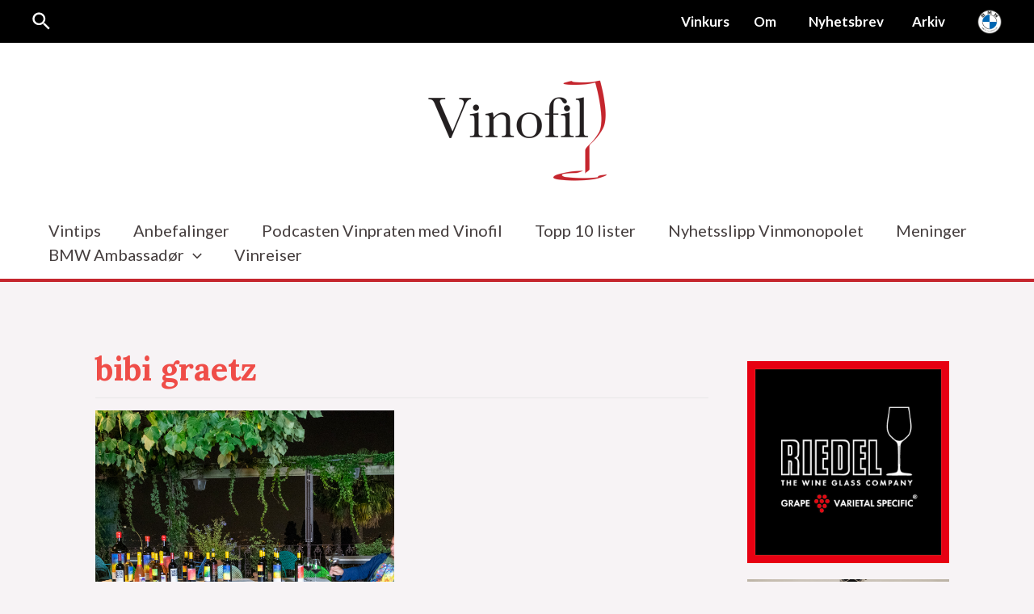

--- FILE ---
content_type: text/html; charset=utf-8
request_url: https://www.google.com/recaptcha/api2/aframe
body_size: 267
content:
<!DOCTYPE HTML><html><head><meta http-equiv="content-type" content="text/html; charset=UTF-8"></head><body><script nonce="w08rYAv6TNCP6b7LGAPtHQ">/** Anti-fraud and anti-abuse applications only. See google.com/recaptcha */ try{var clients={'sodar':'https://pagead2.googlesyndication.com/pagead/sodar?'};window.addEventListener("message",function(a){try{if(a.source===window.parent){var b=JSON.parse(a.data);var c=clients[b['id']];if(c){var d=document.createElement('img');d.src=c+b['params']+'&rc='+(localStorage.getItem("rc::a")?sessionStorage.getItem("rc::b"):"");window.document.body.appendChild(d);sessionStorage.setItem("rc::e",parseInt(sessionStorage.getItem("rc::e")||0)+1);localStorage.setItem("rc::h",'1768420607760');}}}catch(b){}});window.parent.postMessage("_grecaptcha_ready", "*");}catch(b){}</script></body></html>

--- FILE ---
content_type: text/css
request_url: https://vinofil.no/wp-content/uploads/elementor/css/post-1764.css?ver=1768291485
body_size: 1139
content:
.elementor-1764 .elementor-element.elementor-element-934342a{--display:flex;--flex-direction:row;--container-widget-width:initial;--container-widget-height:100%;--container-widget-flex-grow:1;--container-widget-align-self:stretch;--flex-wrap-mobile:wrap;border-style:solid;--border-style:solid;border-width:4px 0px 0px 0px;--border-top-width:4px;--border-right-width:0px;--border-bottom-width:0px;--border-left-width:0px;border-color:var( --e-global-color-astglobalcolor1 );--border-color:var( --e-global-color-astglobalcolor1 );--border-radius:0px 0px 0px 0px;--margin-top:0px;--margin-bottom:0px;--margin-left:0px;--margin-right:0px;--padding-top:040px;--padding-bottom:0px;--padding-left:0px;--padding-right:0px;}.elementor-1764 .elementor-element.elementor-element-7cc466c .elementor-heading-title{font-size:24px;text-transform:uppercase;color:var( --e-global-color-astglobalcolor1 );}.elementor-1764 .elementor-element.elementor-element-4922557{--display:grid;--e-con-grid-template-columns:repeat(4, 1fr);--e-con-grid-template-rows:repeat(1, 1fr);--grid-auto-flow:row;--justify-items:center;--align-items:start;--padding-top:20px;--padding-bottom:40px;--padding-left:40px;--padding-right:40px;}.elementor-1764 .elementor-element.elementor-element-bfc5263{font-size:16px;}.elementor-1764 .elementor-element.elementor-element-657c9b2{font-size:16px;}.elementor-1764 .elementor-element.elementor-element-dc93e21{font-size:16px;}.elementor-1764 .elementor-element.elementor-element-6fdda21{--display:flex;--flex-direction:column;--container-widget-width:calc( ( 1 - var( --container-widget-flex-grow ) ) * 100% );--container-widget-height:initial;--container-widget-flex-grow:0;--container-widget-align-self:initial;--flex-wrap-mobile:wrap;--align-items:flex-start;}.elementor-1764 .elementor-element.elementor-element-fd9aa0a{text-align:start;}.elementor-1764 .elementor-element.elementor-element-fd9aa0a img{width:50%;max-width:50%;}.elementor-1764 .elementor-element.elementor-element-af9e216{text-align:start;}.elementor-1764 .elementor-element.elementor-element-af9e216 img{width:50%;max-width:50%;}.elementor-1764 .elementor-element.elementor-element-ebb59b9{--display:grid;--e-con-grid-template-columns:repeat(3, 1fr);--e-con-grid-template-rows:repeat(1, 1fr);--grid-auto-flow:row;--padding-top:30px;--padding-bottom:30px;--padding-left:30px;--padding-right:30px;}.elementor-1764 .elementor-element.elementor-element-ebb59b9:not(.elementor-motion-effects-element-type-background), .elementor-1764 .elementor-element.elementor-element-ebb59b9 > .elementor-motion-effects-container > .elementor-motion-effects-layer{background-color:#C5262E;}.elementor-1764 .elementor-element.elementor-element-4c03d05{--display:flex;--flex-direction:column;--container-widget-width:100%;--container-widget-height:initial;--container-widget-flex-grow:0;--container-widget-align-self:initial;--flex-wrap-mobile:wrap;--gap:5px 5px;--row-gap:5px;--column-gap:5px;}.elementor-1764 .elementor-element.elementor-element-a27bd89 > .elementor-widget-container{padding:0px 0px 11px 0px;}.elementor-1764 .elementor-element.elementor-element-a27bd89 .elementor-heading-title{font-size:25px;color:#FFFFFF;}.elementor-1764 .elementor-element.elementor-element-d8ab15e{font-size:14px;color:#FFFFFF;}.elementor-1764 .elementor-element.elementor-element-5dc79c4 .elementor-icon-list-icon i{transition:color 0.3s;}.elementor-1764 .elementor-element.elementor-element-5dc79c4 .elementor-icon-list-icon svg{transition:fill 0.3s;}.elementor-1764 .elementor-element.elementor-element-5dc79c4{--e-icon-list-icon-size:14px;--icon-vertical-offset:0px;}.elementor-1764 .elementor-element.elementor-element-5dc79c4 .elementor-icon-list-item > .elementor-icon-list-text, .elementor-1764 .elementor-element.elementor-element-5dc79c4 .elementor-icon-list-item > a{font-size:14px;font-weight:400;}.elementor-1764 .elementor-element.elementor-element-5dc79c4 .elementor-icon-list-text{color:#FFFFFF;transition:color 0.3s;}.elementor-1764 .elementor-element.elementor-element-7d0b826{--display:flex;--flex-direction:row;--container-widget-width:initial;--container-widget-height:100%;--container-widget-flex-grow:1;--container-widget-align-self:stretch;--flex-wrap-mobile:wrap;--justify-content:flex-end;--gap:5px 5px;--row-gap:5px;--column-gap:5px;}.elementor-1764 .elementor-element.elementor-element-4c72b09 > .elementor-widget-container{padding:0px 0px 11px 0px;}.elementor-1764 .elementor-element.elementor-element-4c72b09 .elementor-heading-title{font-size:25px;color:#FFFFFF;}.elementor-1764 .elementor-element.elementor-element-f1a8845{width:var( --container-widget-width, 44.656% );max-width:44.656%;--container-widget-width:44.656%;--container-widget-flex-grow:0;text-align:start;}.elementor-1764 .elementor-element.elementor-element-f1a8845 > .elementor-widget-container{padding:9px 0px 0px 18px;}.elementor-1764 .elementor-element.elementor-element-f1a8845.elementor-element{--flex-grow:0;--flex-shrink:0;}.elementor-1764 .elementor-element.elementor-element-f1a8845 img{width:100%;max-width:100%;}.elementor-1764 .elementor-element.elementor-element-aa83880{width:var( --container-widget-width, 44.656% );max-width:44.656%;--container-widget-width:44.656%;--container-widget-flex-grow:0;text-align:center;}.elementor-1764 .elementor-element.elementor-element-aa83880 > .elementor-widget-container{padding:9px 0px 0px 18px;}.elementor-1764 .elementor-element.elementor-element-aa83880.elementor-element{--flex-grow:0;--flex-shrink:0;}.elementor-1764 .elementor-element.elementor-element-aa83880 img{width:100%;max-width:100%;}.elementor-1764 .elementor-element.elementor-element-31f03ac{--display:flex;--flex-direction:column;--container-widget-width:calc( ( 1 - var( --container-widget-flex-grow ) ) * 100% );--container-widget-height:initial;--container-widget-flex-grow:0;--container-widget-align-self:initial;--flex-wrap-mobile:wrap;--align-items:flex-end;--gap:5px 5px;--row-gap:5px;--column-gap:5px;}.elementor-1764 .elementor-element.elementor-element-c86a732 > .elementor-widget-container{padding:0px 0px 11px 0px;}.elementor-1764 .elementor-element.elementor-element-c86a732 .elementor-heading-title{font-size:21px;font-weight:400;color:#FFFFFF;}.elementor-1764 .elementor-element.elementor-element-838a8ee.elementor-element{--align-self:center;}.elementor-1764 .elementor-element.elementor-element-838a8ee{text-align:end;}.elementor-1764 .elementor-element.elementor-element-838a8ee img{width:34%;}.elementor-1764 .elementor-element.elementor-element-5bcfc91 > .elementor-widget-container{padding:13px 0px 11px 0px;}.elementor-1764 .elementor-element.elementor-element-5bcfc91 .elementor-heading-title{font-size:21px;font-weight:400;color:#FFFFFF;}.elementor-1764 .elementor-element.elementor-element-c2fb188{text-align:end;}.elementor-1764 .elementor-element.elementor-element-c2fb188 img{width:63%;}.elementor-1764 .elementor-element.elementor-element-a57ce67{--display:flex;--flex-direction:column;--container-widget-width:calc( ( 1 - var( --container-widget-flex-grow ) ) * 100% );--container-widget-height:initial;--container-widget-flex-grow:0;--container-widget-align-self:initial;--flex-wrap-mobile:wrap;--justify-content:center;--align-items:center;--gap:10px 10px;--row-gap:10px;--column-gap:10px;--padding-top:15px;--padding-bottom:15px;--padding-left:15px;--padding-right:15px;}.elementor-1764 .elementor-element.elementor-element-a57ce67:not(.elementor-motion-effects-element-type-background), .elementor-1764 .elementor-element.elementor-element-a57ce67 > .elementor-motion-effects-container > .elementor-motion-effects-layer{background-color:#E6E6E6;}.elementor-1764 .elementor-element.elementor-element-9436dbd > .elementor-widget-container{margin:0px 0px -3px 0px;padding:0px 0px 0px 0px;}.elementor-1764 .elementor-element.elementor-element-9436dbd{font-size:14px;}.elementor-1764 .elementor-element.elementor-element-fc66554{--display:flex;--flex-direction:column;--container-widget-width:calc( ( 1 - var( --container-widget-flex-grow ) ) * 100% );--container-widget-height:initial;--container-widget-flex-grow:0;--container-widget-align-self:initial;--flex-wrap-mobile:wrap;--justify-content:center;--align-items:center;--gap:10px 10px;--row-gap:10px;--column-gap:10px;--padding-top:15px;--padding-bottom:15px;--padding-left:15px;--padding-right:15px;}.elementor-1764 .elementor-element.elementor-element-fc66554:not(.elementor-motion-effects-element-type-background), .elementor-1764 .elementor-element.elementor-element-fc66554 > .elementor-motion-effects-container > .elementor-motion-effects-layer{background-color:#E6E6E6;}.elementor-1764 .elementor-element.elementor-element-5cce8dd > .elementor-widget-container{margin:0px 0px -3px 0px;padding:0px 0px 0px 0px;}.elementor-1764 .elementor-element.elementor-element-5cce8dd{font-size:14px;}.elementor-theme-builder-content-area{height:400px;}.elementor-location-header:before, .elementor-location-footer:before{content:"";display:table;clear:both;}@media(min-width:768px){.elementor-1764 .elementor-element.elementor-element-934342a{--content-width:1200px;}.elementor-1764 .elementor-element.elementor-element-4922557{--content-width:1200px;}.elementor-1764 .elementor-element.elementor-element-ebb59b9{--content-width:1200px;}.elementor-1764 .elementor-element.elementor-element-a57ce67{--content-width:1200px;}.elementor-1764 .elementor-element.elementor-element-fc66554{--content-width:1200px;}}@media(max-width:1024px){.elementor-1764 .elementor-element.elementor-element-934342a{--padding-top:40px;--padding-bottom:0px;--padding-left:30px;--padding-right:30px;}.elementor-1764 .elementor-element.elementor-element-4922557{--e-con-grid-template-columns:repeat(2, 1fr);--grid-auto-flow:row;}.elementor-1764 .elementor-element.elementor-element-fd9aa0a img{width:40%;max-width:40%;}.elementor-1764 .elementor-element.elementor-element-af9e216 img{width:40%;max-width:40%;}.elementor-1764 .elementor-element.elementor-element-ebb59b9{--grid-auto-flow:row;}.elementor-1764 .elementor-element.elementor-element-7d0b826{--flex-direction:row;--container-widget-width:initial;--container-widget-height:100%;--container-widget-flex-grow:1;--container-widget-align-self:stretch;--flex-wrap-mobile:wrap;}.elementor-1764 .elementor-element.elementor-element-f1a8845 > .elementor-widget-container{padding:0px 0px 0px 0px;}.elementor-1764 .elementor-element.elementor-element-f1a8845{text-align:center;}.elementor-1764 .elementor-element.elementor-element-f1a8845 img{width:67%;max-width:67%;}.elementor-1764 .elementor-element.elementor-element-aa83880 > .elementor-widget-container{padding:0px 0px 0px 0px;}.elementor-1764 .elementor-element.elementor-element-aa83880{text-align:center;}.elementor-1764 .elementor-element.elementor-element-aa83880 img{width:67%;max-width:67%;}}@media(max-width:767px){.elementor-1764 .elementor-element.elementor-element-4922557{--e-con-grid-template-columns:repeat(1, 1fr);--e-con-grid-template-rows:repeat(1, 1fr);--grid-auto-flow:row;}.elementor-1764 .elementor-element.elementor-element-fd9aa0a{text-align:center;}.elementor-1764 .elementor-element.elementor-element-af9e216{text-align:center;}.elementor-1764 .elementor-element.elementor-element-ebb59b9{--e-con-grid-template-columns:repeat(1, 1fr);--e-con-grid-template-rows:repeat(1, 1fr);--grid-auto-flow:row;}.elementor-1764 .elementor-element.elementor-element-7d0b826{--justify-content:center;--margin-top:0px;--margin-bottom:0px;--margin-left:0px;--margin-right:0px;--padding-top:0px;--padding-bottom:0px;--padding-left:0px;--padding-right:0px;}.elementor-1764 .elementor-element.elementor-element-f1a8845 > .elementor-widget-container{padding:20px 20px 20px 20px;}.elementor-1764 .elementor-element.elementor-element-f1a8845 img{width:100%;max-width:100%;}.elementor-1764 .elementor-element.elementor-element-aa83880 > .elementor-widget-container{padding:20px 20px 20px 20px;}.elementor-1764 .elementor-element.elementor-element-aa83880{text-align:center;}.elementor-1764 .elementor-element.elementor-element-aa83880 img{width:100%;max-width:100%;}.elementor-1764 .elementor-element.elementor-element-31f03ac{--align-items:flex-start;--container-widget-width:calc( ( 1 - var( --container-widget-flex-grow ) ) * 100% );}.elementor-1764 .elementor-element.elementor-element-c86a732{text-align:center;}.elementor-1764 .elementor-element.elementor-element-838a8ee{text-align:start;}.elementor-1764 .elementor-element.elementor-element-838a8ee img{width:40%;}.elementor-1764 .elementor-element.elementor-element-c2fb188{text-align:start;}.elementor-1764 .elementor-element.elementor-element-c2fb188 img{width:70%;}.elementor-1764 .elementor-element.elementor-element-9436dbd{text-align:center;}.elementor-1764 .elementor-element.elementor-element-5cce8dd{text-align:center;}}/* Start custom CSS for text-editor, class: .elementor-element-657c9b2 */.elementor-1764 .elementor-element.elementor-element-657c9b2 {
    li
}/* End custom CSS */

--- FILE ---
content_type: text/css
request_url: https://vinofil.no/wp-content/uploads/elementor/css/post-1910.css?ver=1768291503
body_size: 523
content:
.elementor-1910 .elementor-element.elementor-element-0e69bf7{--display:flex;--flex-direction:row;--container-widget-width:initial;--container-widget-height:100%;--container-widget-flex-grow:1;--container-widget-align-self:stretch;--flex-wrap-mobile:wrap;--gap:0px 70px;--row-gap:0px;--column-gap:70px;--padding-top:40px;--padding-bottom:40px;--padding-left:40px;--padding-right:40px;}.elementor-1910 .elementor-element.elementor-element-792aca7{--display:flex;--flex-direction:column;--container-widget-width:100%;--container-widget-height:initial;--container-widget-flex-grow:0;--container-widget-align-self:initial;--flex-wrap-mobile:wrap;--padding-top:3em;--padding-bottom:3em;--padding-left:3em;--padding-right:3em;}.elementor-1910 .elementor-element.elementor-element-8ee3d51 .elementor-heading-title{font-size:2.5rem;color:#EF4D48;}.elementor-1910 .elementor-element.elementor-element-fb82f29{font-size:1.42857rem;}.elementor-1910 .elementor-element.elementor-element-b810af1{--divider-border-style:solid;--divider-color:#E7E7E7;--divider-border-width:1px;}.elementor-1910 .elementor-element.elementor-element-b810af1 .elementor-divider-separator{width:100%;}.elementor-1910 .elementor-element.elementor-element-b810af1 .elementor-divider{padding-block-start:15px;padding-block-end:15px;}.elementor-1910 .elementor-element.elementor-element-9405852 .uael-post__body .uael-post__thumbnail:not(.uael-post-wrapper__noimage){padding-bottom:calc( 1 * 100% );}.elementor-1910 .elementor-element.elementor-element-9405852 .uael-post__thumbnail:hover img{opacity:1;}.elementor-1910 .elementor-element.elementor-element-9405852.uael-post__link-complete-yes .uael-post__complete-box-overlay:hover + .uael-post__inner-wrap .uael-post__thumbnail img{opacity:1;}.elementor-1910 .elementor-element.elementor-element-9405852.uael-equal__height-yes .uael-post-image-background .uael-post__inner-wrap:hover img{opacity:1;}.elementor-1910 .elementor-element.elementor-element-9405852 .uael-post-grid .uael-post-wrapper{padding-right:calc( 20px/2 );padding-left:calc( 20px/2 );margin-bottom:20px;}.elementor-1910 .elementor-element.elementor-element-9405852 .uael-post-grid .uael-post-grid__inner{margin-left:calc( -20px/2 );margin-right:calc( -20px/2 );}.elementor-1910 .elementor-element.elementor-element-9405852 .uael-post__bg-wrap{background-color:#f6f6f6;}.elementor-1910 .elementor-element.elementor-element-9405852 .uael-post__content-wrap{padding:30px 30px 30px 30px;}.elementor-1910 .elementor-element.elementor-element-9405852 .uael-post__title{margin-bottom:5px;}.elementor-1910 .elementor-element.elementor-element-9405852 .uael-post__excerpt{margin-bottom:20px;}.elementor-1910 .elementor-element.elementor-element-d6eb369{--divider-border-style:solid;--divider-color:#E7E7E7;--divider-border-width:1px;}.elementor-1910 .elementor-element.elementor-element-d6eb369 .elementor-divider-separator{width:100%;}.elementor-1910 .elementor-element.elementor-element-d6eb369 .elementor-divider{padding-block-start:15px;padding-block-end:15px;}.elementor-1910 .elementor-element.elementor-element-a42599d{--display:flex;--flex-direction:column;--container-widget-width:100%;--container-widget-height:initial;--container-widget-flex-grow:0;--container-widget-align-self:initial;--flex-wrap-mobile:wrap;--padding-top:3rem;--padding-bottom:0rem;--padding-left:0rem;--padding-right:0rem;}.elementor-1910 .elementor-element.elementor-element-e417d61{--grid-row-gap:15px;--grid-column-gap:21px;}.elementor-1910 .elementor-element.elementor-element-e417d61 .elementor-posts-container .elementor-post__thumbnail{padding-bottom:calc( 0.68 * 100% );}.elementor-1910 .elementor-element.elementor-element-e417d61:after{content:"0.68";}.elementor-1910 .elementor-element.elementor-element-e417d61 .elementor-post__thumbnail__link{width:100%;}.elementor-1910 .elementor-element.elementor-element-e417d61 .elementor-post{border-style:solid;border-width:0px 0px 0px 0px;padding:0px 0px 0px 0px;}.elementor-1910 .elementor-element.elementor-element-e417d61 .elementor-post__text{padding:0px 0px 0px 0px;}.elementor-1910 .elementor-element.elementor-element-e417d61 .elementor-post__thumbnail{border-radius:0px 0px 0px 0px;}.elementor-1910 .elementor-element.elementor-element-e417d61.elementor-posts--thumbnail-left .elementor-post__thumbnail__link{margin-right:6px;}.elementor-1910 .elementor-element.elementor-element-e417d61.elementor-posts--thumbnail-right .elementor-post__thumbnail__link{margin-left:6px;}.elementor-1910 .elementor-element.elementor-element-e417d61.elementor-posts--thumbnail-top .elementor-post__thumbnail__link{margin-bottom:6px;}.elementor-1910 .elementor-element.elementor-element-e417d61 .elementor-post__title, .elementor-1910 .elementor-element.elementor-element-e417d61 .elementor-post__title a{color:#000000;}.elementor-1910 .elementor-element.elementor-element-e417d61 .elementor-post__title{margin-bottom:0px;}.elementor-1910 .elementor-element.elementor-element-5d0a182{--display:flex;}@media(min-width:768px){.elementor-1910 .elementor-element.elementor-element-792aca7{--width:75%;}.elementor-1910 .elementor-element.elementor-element-a42599d{--width:25%;}}@media(max-width:767px){.elementor-1910 .elementor-element.elementor-element-0e69bf7{--padding-top:30px;--padding-bottom:30px;--padding-left:30px;--padding-right:30px;}.elementor-1910 .elementor-element.elementor-element-792aca7{--padding-top:0px;--padding-bottom:0px;--padding-left:0px;--padding-right:0px;}.elementor-1910 .elementor-element.elementor-element-8ee3d51 .elementor-heading-title{font-size:2rem;}.elementor-1910 .elementor-element.elementor-element-fb82f29{font-size:16px;}.elementor-1910 .elementor-element.elementor-element-9405852 .uael-post__body .uael-post__thumbnail:not(.uael-post-wrapper__noimage){padding-bottom:calc( 1 * 100% );}.elementor-1910 .elementor-element.elementor-element-e417d61 .elementor-posts-container .elementor-post__thumbnail{padding-bottom:calc( 0.66 * 100% );}.elementor-1910 .elementor-element.elementor-element-e417d61:after{content:"0.66";}.elementor-1910 .elementor-element.elementor-element-e417d61 .elementor-post__thumbnail__link{width:100%;}}

--- FILE ---
content_type: text/css
request_url: https://vinofil.no/wp-content/themes/vinofil/style.css?ver=1.0.7
body_size: 475
content:
/**
Theme Name: Vinofil
Author: Frode Danielsen
Author URI: http://wpastra.com/about/
Description: Astra is the fastest, fully customizable & beautiful theme suitable for blogs, personal portfolios and business websites. It is very lightweight (less than 50KB on frontend) and offers unparalleled speed. Built with SEO in mind, Astra comes with schema.org code integrated so search engines will love your site. Astra offers plenty of sidebar options and widget areas giving you a full control for customizations. Furthermore, we have included special features and templates so feel free to choose any of your favorite page builder plugin to create pages flexibly. Some of the other features: # WooCommerce Ready # Responsive # Compatible with major plugins # Translation Ready # Extendible with premium addons # Regularly updated # Designed, Developed, Maintained & Supported by Brainstorm Force. Looking for a perfect base theme? Look no further. Astra is fast, fully customizable and beautiful theme!
Version: 1.0.7
License: GNU General Public License v2 or later
License URI: http://www.gnu.org/licenses/gpl-2.0.html
Text Domain: vinofil
Template: astra
*/

header.entry-header:not(.related-entry-header) .entry-meta .avatar {
    margin-right: 0.5rem;
    border-radius: 50%;
}

#secondary .wp-block-latest-posts.wp-block-latest-posts__list li {
    position: relative;
    margin-bottom: 2rem;
}

.wp-block-latest-posts.wp-block-latest-posts__list li > a {
    position: absolute;
    bottom: 0;
    width: 100%;
    padding: 50px 20px 0px 20px;
    line-height: 1.25;
    color: #000;
    background: linear-gradient(
        to bottom, 
        rgba(247, 243, 245, 0),
        rgba(247, 243, 245, 1)
    );
    font-weight: bold;
}

.wp-block-latest-posts.wp-block-latest-posts__list li img {
    border-radius: 4px;
}